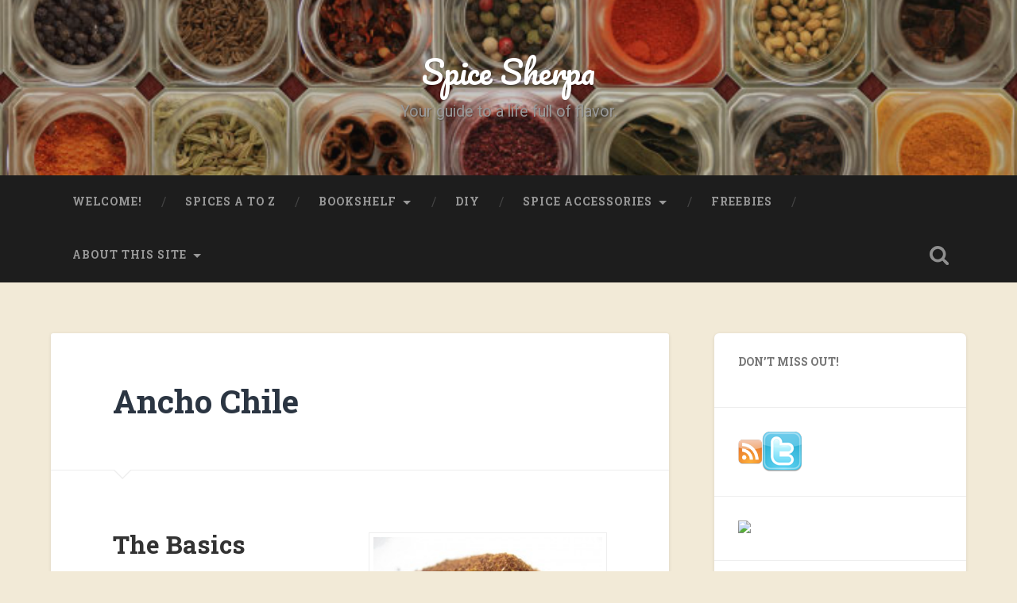

--- FILE ---
content_type: text/html; charset=UTF-8
request_url: http://www.spicesherpa.com/spices/ancho-chile/
body_size: 13053
content:
<!DOCTYPE html>

<html lang="en-US">

	<head>
		
		<meta charset="UTF-8">
		<meta name="viewport" content="width=device-width, initial-scale=1.0, maximum-scale=1.0, user-scalable=no" >
																		
		<title>Ancho Chile | </title>
				
				 
		<title>Ancho Chile &#8211; Spice Sherpa</title>
<style type='text/css'>
          .no-break br {
            display: none !important;
          }
      </style><link rel='dns-prefetch' href='//www.spicesherpa.com' />
<link rel='dns-prefetch' href='//s.w.org' />
<link rel="alternate" type="application/rss+xml" title="Spice Sherpa &raquo; Feed" href="http://www.spicesherpa.com/feed/" />
<link rel="alternate" type="application/rss+xml" title="Spice Sherpa &raquo; Comments Feed" href="http://www.spicesherpa.com/comments/feed/" />
<link rel="alternate" type="application/rss+xml" title="Spice Sherpa &raquo; Ancho Chile Comments Feed" href="http://www.spicesherpa.com/spices/ancho-chile/feed/" />
		<script type="text/javascript">
			window._wpemojiSettings = {"baseUrl":"https:\/\/s.w.org\/images\/core\/emoji\/2.2.1\/72x72\/","ext":".png","svgUrl":"https:\/\/s.w.org\/images\/core\/emoji\/2.2.1\/svg\/","svgExt":".svg","source":{"concatemoji":"http:\/\/www.spicesherpa.com\/wp-includes\/js\/wp-emoji-release.min.js?ver=4.7.31"}};
			!function(t,a,e){var r,n,i,o=a.createElement("canvas"),l=o.getContext&&o.getContext("2d");function c(t){var e=a.createElement("script");e.src=t,e.defer=e.type="text/javascript",a.getElementsByTagName("head")[0].appendChild(e)}for(i=Array("flag","emoji4"),e.supports={everything:!0,everythingExceptFlag:!0},n=0;n<i.length;n++)e.supports[i[n]]=function(t){var e,a=String.fromCharCode;if(!l||!l.fillText)return!1;switch(l.clearRect(0,0,o.width,o.height),l.textBaseline="top",l.font="600 32px Arial",t){case"flag":return(l.fillText(a(55356,56826,55356,56819),0,0),o.toDataURL().length<3e3)?!1:(l.clearRect(0,0,o.width,o.height),l.fillText(a(55356,57331,65039,8205,55356,57096),0,0),e=o.toDataURL(),l.clearRect(0,0,o.width,o.height),l.fillText(a(55356,57331,55356,57096),0,0),e!==o.toDataURL());case"emoji4":return l.fillText(a(55357,56425,55356,57341,8205,55357,56507),0,0),e=o.toDataURL(),l.clearRect(0,0,o.width,o.height),l.fillText(a(55357,56425,55356,57341,55357,56507),0,0),e!==o.toDataURL()}return!1}(i[n]),e.supports.everything=e.supports.everything&&e.supports[i[n]],"flag"!==i[n]&&(e.supports.everythingExceptFlag=e.supports.everythingExceptFlag&&e.supports[i[n]]);e.supports.everythingExceptFlag=e.supports.everythingExceptFlag&&!e.supports.flag,e.DOMReady=!1,e.readyCallback=function(){e.DOMReady=!0},e.supports.everything||(r=function(){e.readyCallback()},a.addEventListener?(a.addEventListener("DOMContentLoaded",r,!1),t.addEventListener("load",r,!1)):(t.attachEvent("onload",r),a.attachEvent("onreadystatechange",function(){"complete"===a.readyState&&e.readyCallback()})),(r=e.source||{}).concatemoji?c(r.concatemoji):r.wpemoji&&r.twemoji&&(c(r.twemoji),c(r.wpemoji)))}(window,document,window._wpemojiSettings);
		</script>
		<style type="text/css">
img.wp-smiley,
img.emoji {
	display: inline !important;
	border: none !important;
	box-shadow: none !important;
	height: 1em !important;
	width: 1em !important;
	margin: 0 .07em !important;
	vertical-align: -0.1em !important;
	background: none !important;
	padding: 0 !important;
}
</style>
<link rel='stylesheet' id='contact-form-7-css'  href='http://www.spicesherpa.com/wp-content/plugins/contact-form-7/includes/css/styles.css?ver=4.3' type='text/css' media='all' />
<link rel='stylesheet' id='baskerville_googleFonts-css'  href='//fonts.googleapis.com/css?family=Roboto+Slab%3A400%2C700%7CRoboto%3A400%2C400italic%2C700%2C700italic%2C300%7CPacifico%3A400&#038;ver=4.7.31' type='text/css' media='all' />
<link rel='stylesheet' id='baskerville_style-css'  href='http://www.spicesherpa.com/wp-content/themes/baskerville/style.css?ver=4.7.31' type='text/css' media='all' />
<!-- This site uses the Google Analytics by Yoast plugin v5.4.6 - Universal enabled - https://yoast.com/wordpress/plugins/google-analytics/ -->
<script type="text/javascript">
	(function(i,s,o,g,r,a,m){i['GoogleAnalyticsObject']=r;i[r]=i[r]||function(){
		(i[r].q=i[r].q||[]).push(arguments)},i[r].l=1*new Date();a=s.createElement(o),
		m=s.getElementsByTagName(o)[0];a.async=1;a.src=g;m.parentNode.insertBefore(a,m)
	})(window,document,'script','//www.google-analytics.com/analytics.js','__gaTracker');

	__gaTracker('create', 'UA-11745280-2', 'auto');
	__gaTracker('set', 'forceSSL', true);
	__gaTracker('set', 'anonymizeIp', true);
	__gaTracker('send','pageview');

</script>
<!-- / Google Analytics by Yoast -->
<script type='text/javascript' src='http://www.spicesherpa.com/wp-includes/js/jquery/jquery.js?ver=1.12.4'></script>
<script type='text/javascript' src='http://www.spicesherpa.com/wp-includes/js/jquery/jquery-migrate.min.js?ver=1.4.1'></script>
<link rel='https://api.w.org/' href='http://www.spicesherpa.com/wp-json/' />
<link rel="EditURI" type="application/rsd+xml" title="RSD" href="http://www.spicesherpa.com/xmlrpc.php?rsd" />
<link rel="wlwmanifest" type="application/wlwmanifest+xml" href="http://www.spicesherpa.com/wp-includes/wlwmanifest.xml" /> 
<meta name="generator" content="WordPress 4.7.31" />
<link rel="canonical" href="http://www.spicesherpa.com/spices/ancho-chile/" />
<link rel='shortlink' href='http://www.spicesherpa.com/?p=1520' />
<link rel="alternate" type="application/json+oembed" href="http://www.spicesherpa.com/wp-json/oembed/1.0/embed?url=http%3A%2F%2Fwww.spicesherpa.com%2Fspices%2Fancho-chile%2F" />
<link rel="alternate" type="text/xml+oembed" href="http://www.spicesherpa.com/wp-json/oembed/1.0/embed?url=http%3A%2F%2Fwww.spicesherpa.com%2Fspices%2Fancho-chile%2F&#038;format=xml" />
<!-- nksnow -->
<script type="text/javascript">
nks = new Object;
nks.snowflakes = 0;
nks.timeout = 80;
nks.maxstepx = 10;
nks.maxstepy = 10;
nks.flakesize = 40;
nks.maxtime = 10000;
nks.invert = 1;
</script>
<script src="http://www.spicesherpa.com/wp-content/plugins/nksnow//snow.js" type="text/javascript"></script>
<!-- /nksnow -->
<script charset="utf-8" type="text/javascript" src="http://w.sharethis.com/button/buttons.js"></script><script type="text/javascript">stLight.options({publisher:'wp.65f429e1-6460-4473-8a62-f8fbef36dfce'});var st_type='wordpress3.0.1';</script><script language="JavaScript1.2">
var image="";  //Image path should be given here
var no = 10; // No of images should fall
var time = 0; // Configure whether image should disappear after x seconds (0=never):
var speed = 60 // Fix how fast the image should fall
var i, dwidth = 900, dheight =500; 
var nht = dheight;
var toppos = 0;
var type = "None";

if(document.all){
	var ie4up = 1;
}else{
	var ie4up = 0;
}

if(document.getElementById && !document.all){
	var ns6up = 1;
}else{
	var ns6up = 0;
}

function getScrollXY() {
  var scrOfX = 10, scrOfY = 10;
  if( typeof( window.pageYOffset ) == 'number' ) {
 
    scrOfY =window.pageYOffset;
    scrOfX = window.pageXOffset;
  } else if( document.body && ( document.body.scrollLeft || document.body.scrollTop ) ) {

    scrOfY = document.body.scrollTop;
    scrOfX = document.body.scrollLeft;
  } else if( document.documentElement &&
      ( document.documentElement.scrollLeft || document.documentElement.scrollTop ) ) {

   scrOfY = document.documentElement.scrollTop;
   scrOfX = document.documentElement.scrollLeft;
  }
  return [ scrOfX, scrOfY ];
}

var timer;

function ranrot()
{

var a = getScrollXY()
if(timer)
{
	clearTimeout(timer);
}
toppos = a[1];
dheight = nht+a[1];
//alert(dheight);

timer = setTimeout('ranrot()',2000);
}
 	
ranrot();
 	
function iecompattest()
{
	if(document.compatMode && document.compatMode!="BackCompat")
	{
		return document.documentElement;
	}else{
		return document.body;
	}
	
}
if (ns6up) {
	dwidth = window.innerWidth;
	dheight = window.innerHeight;
} 
else if (ie4up) {
	dwidth = iecompattest().clientWidth;
	dheight = iecompattest().clientHeight;
}

nht = dheight;

var cv = new Array();
var px = new Array();     
var py = new Array();    
var am = new Array();    
var sx = new Array();   
var sy = new Array();  

for (i = 0; i < no; ++ i) {  
	cv[i] = 0;
	px[i] = Math.random()*(dwidth-100); 
	py[i] = Math.random()*dheight;   
	am[i] = Math.random()*20; 
	sx[i] = 0.02 + Math.random()/10;
	sy[i] = 0.7 + Math.random();
	
	if (type=="Custom") {
	var randomnumber=Math.floor(Math.random()*11)
	
	if (randomnumber <= 3) {
	imagee=1;
	} else if (randomnumber <= 6 && randomnumber > 3) {
	imagee=2;
	} else if (randomnumber <= 10 && randomnumber > 6) {
	imagee=3;
	}
	
	if (imagee==1) {
	image="";
	} else if (imagee==2) {
	image="";
	} else if (imagee==3) {
	image="";
	}
	
    if (imagee=="") {
	image="";
	}
	}
	
	if (image=="") {
	} else {
	document.write("<div id=\"dot"+ i +"\" style=\"POSITION: absolute; Z-INDEX: "+ i +"; VISIBILITY: visible; TOP: 15px;LEFT: 15px;\"><img src='"+image+"' border=\"0\"><\/div>");
	}
}

function animation() {
	for (i = 0; i < no; ++ i) {
		py[i] += sy[i];
      		if (py[i] > dheight-50) {
        		px[i] = Math.random()*(dwidth-am[i]-100);
        		py[i] = toppos;
        		sx[i] = 0.02 + Math.random()/10;
        		sy[i] = 0.7 + Math.random();
      		}
      		cv[i] += sx[i];
      		document.getElementById("dot"+i).style.top=py[i]+"px";
      		document.getElementById("dot"+i).style.left=px[i] + am[i]*Math.sin(cv[i])+"px";  
    	}
    	atime=setTimeout("animation()", speed);

}

function hideimage(){
	if (window.atime) clearTimeout(atime)
		for (i=0; i<no; i++) 
			document.getElementById("dot"+i).style.visibility="hidden"
}
if (ie4up||ns6up){
animation();
if (time>0)
	setTimeout("hideimage()", time*1000)
}
animation();
</script>
<style type="text/css" id="custom-background-css">
body.custom-background { background-color: #f2ead7; }
</style>
<link rel="icon" href="http://www.spicesherpa.com/wp-content/uploads/2015/10/logo-spicesherpa-bottle-square-150x150.jpg" sizes="32x32" />
<link rel="icon" href="http://www.spicesherpa.com/wp-content/uploads/2015/10/logo-spicesherpa-bottle-square-300x300.jpg" sizes="192x192" />
<link rel="apple-touch-icon-precomposed" href="http://www.spicesherpa.com/wp-content/uploads/2015/10/logo-spicesherpa-bottle-square-300x300.jpg" />
<meta name="msapplication-TileImage" content="http://www.spicesherpa.com/wp-content/uploads/2015/10/logo-spicesherpa-bottle-square-300x300.jpg" />
	
	</head>
	
	<body class="page-template page-template-no_sidebars page-template-no_sidebars-php page page-id-1520 page-child parent-pageid-12 custom-background no-featured-image single single-post">
	
		<div class="header section small-padding bg-dark bg-image" style="background-image: url(http://www.spicesherpa.com/wp-content/uploads/2015/10/FB-Cover.png);">
		
			<div class="cover"></div>
			
			<div class="header-search-block bg-graphite hidden">
			
				<form method="get" class="searchform" action="http://www.spicesherpa.com/">
	<input type="search" value="" placeholder="Search form" name="s" class="s" /> 
	<input type="submit" class="searchsubmit" value="Search">
</form>			
			</div> <!-- /header-search-block -->
					
			<div class="header-inner section-inner">
			
												
						<h1 class="blog-title">
							<a href="http://www.spicesherpa.com" title="Spice Sherpa &mdash; Your guide to a life full of flavor." rel="home">Spice Sherpa</a>
						</h1>
						
												
							<h3 class="blog-description">Your guide to a life full of flavor.</h3>
							
																
											
			</div> <!-- /header-inner -->
						
		</div> <!-- /header -->
		
		<div class="navigation section no-padding bg-dark">
		
			<div class="navigation-inner section-inner">
			
				<div class="nav-toggle fleft hidden">
					
					<div class="bar"></div>
					<div class="bar"></div>
					<div class="bar"></div>
					
					<div class="clear"></div>
					
				</div>
						
				<ul class="main-menu">
				
					<li id="menu-item-4200" class="menu-item menu-item-type-post_type menu-item-object-page menu-item-4200"><a href="http://www.spicesherpa.com/welcome/">Welcome!</a></li>
<li id="menu-item-4158" class="menu-item menu-item-type-post_type menu-item-object-page current-page-ancestor menu-item-4158"><a href="http://www.spicesherpa.com/spices/">Spices A to Z</a></li>
<li id="menu-item-4146" class="menu-item menu-item-type-post_type menu-item-object-page menu-item-has-children has-children menu-item-4146"><a href="http://www.spicesherpa.com/bookshelf/">Bookshelf</a>
<ul class="sub-menu">
	<li id="menu-item-4147" class="menu-item menu-item-type-post_type menu-item-object-page menu-item-has-children has-children menu-item-4147"><a href="http://www.spicesherpa.com/bookshelf/regional-flavor/">Regional &#038; Ethnic Flavor</a>
	<ul class="sub-menu">
		<li id="menu-item-4148" class="menu-item menu-item-type-post_type menu-item-object-page menu-item-4148"><a href="http://www.spicesherpa.com/bookshelf/regional-flavor/spice-flavors-of-the-eastern-mediterranean/">Spice: Flavors of The Eastern Mediterranean</a></li>
		<li id="menu-item-4149" class="menu-item menu-item-type-post_type menu-item-object-page menu-item-4149"><a href="http://www.spicesherpa.com/bookshelf/regional-flavor/the-contemporary-encyclopedia-of-herbs-and-spices-seasonings-for-the-global-kitchen/">The Contemporary Encyclopedia of Herbs and Spices: Seasonings for the Global Kitchen</a></li>
		<li id="menu-item-4150" class="menu-item menu-item-type-post_type menu-item-object-page menu-item-4150"><a href="http://www.spicesherpa.com/bookshelf/regional-flavor/the-spice-merchants-daughter-recipes-simple-spice-blends-for-the-american-kitchen/">The Spice Merchant&#8217;s Daughter: Recipes &#038; Simple Spice Blends for The American Kitchen</a></li>
	</ul>
</li>
	<li id="menu-item-4151" class="menu-item menu-item-type-post_type menu-item-object-page menu-item-4151"><a href="http://www.spicesherpa.com/bookshelf/stories-in-spice-history/">Stories in Spice History</a></li>
</ul>
</li>
<li id="menu-item-4235" class="menu-item menu-item-type-post_type menu-item-object-page menu-item-4235"><a href="http://www.spicesherpa.com/diy-homemade-spice-blends-gifts/">DIY</a></li>
<li id="menu-item-4250" class="menu-item menu-item-type-post_type menu-item-object-page menu-item-has-children has-children menu-item-4250"><a href="http://www.spicesherpa.com/spicy-accessories/">Spice Accessories</a>
<ul class="sub-menu">
	<li id="menu-item-4155" class="menu-item menu-item-type-post_type menu-item-object-page menu-item-4155"><a href="http://www.spicesherpa.com/nutmeg-graters/">Nutmeg Graters</a></li>
	<li id="menu-item-4156" class="menu-item menu-item-type-post_type menu-item-object-page menu-item-4156"><a href="http://www.spicesherpa.com/spice-grinders/">Spice Grinders</a></li>
</ul>
</li>
<li id="menu-item-4157" class="menu-item menu-item-type-post_type menu-item-object-page menu-item-4157"><a href="http://www.spicesherpa.com/spice-coupons-spice-samples-special-offers/">Freebies</a></li>
<li id="menu-item-4143" class="menu-item menu-item-type-post_type menu-item-object-page menu-item-has-children has-children menu-item-4143"><a href="http://www.spicesherpa.com/about-this-site/">About This Site</a>
<ul class="sub-menu">
	<li id="menu-item-4144" class="menu-item menu-item-type-post_type menu-item-object-page menu-item-4144"><a href="http://www.spicesherpa.com/about-this-site/contact/">Contact</a></li>
	<li id="menu-item-4201" class="menu-item menu-item-type-post_type menu-item-object-page menu-item-4201"><a href="http://www.spicesherpa.com/privacy-policy/">Privacy Policy</a></li>
</ul>
</li>
											
				 </ul> <!-- /main-menu -->
				 
				 <a class="search-toggle fright" href="#"></a>
				 
				 <div class="clear"></div>
				 
			</div> <!-- /navigation-inner -->
			
		</div> <!-- /navigation -->
		
		<div class="mobile-navigation section bg-graphite no-padding hidden">
					
			<ul class="mobile-menu">
			
				<li class="menu-item menu-item-type-post_type menu-item-object-page menu-item-4200"><a href="http://www.spicesherpa.com/welcome/">Welcome!</a></li>
<li class="menu-item menu-item-type-post_type menu-item-object-page current-page-ancestor menu-item-4158"><a href="http://www.spicesherpa.com/spices/">Spices A to Z</a></li>
<li class="menu-item menu-item-type-post_type menu-item-object-page menu-item-has-children has-children menu-item-4146"><a href="http://www.spicesherpa.com/bookshelf/">Bookshelf</a>
<ul class="sub-menu">
	<li class="menu-item menu-item-type-post_type menu-item-object-page menu-item-has-children has-children menu-item-4147"><a href="http://www.spicesherpa.com/bookshelf/regional-flavor/">Regional &#038; Ethnic Flavor</a>
	<ul class="sub-menu">
		<li class="menu-item menu-item-type-post_type menu-item-object-page menu-item-4148"><a href="http://www.spicesherpa.com/bookshelf/regional-flavor/spice-flavors-of-the-eastern-mediterranean/">Spice: Flavors of The Eastern Mediterranean</a></li>
		<li class="menu-item menu-item-type-post_type menu-item-object-page menu-item-4149"><a href="http://www.spicesherpa.com/bookshelf/regional-flavor/the-contemporary-encyclopedia-of-herbs-and-spices-seasonings-for-the-global-kitchen/">The Contemporary Encyclopedia of Herbs and Spices: Seasonings for the Global Kitchen</a></li>
		<li class="menu-item menu-item-type-post_type menu-item-object-page menu-item-4150"><a href="http://www.spicesherpa.com/bookshelf/regional-flavor/the-spice-merchants-daughter-recipes-simple-spice-blends-for-the-american-kitchen/">The Spice Merchant&#8217;s Daughter: Recipes &#038; Simple Spice Blends for The American Kitchen</a></li>
	</ul>
</li>
	<li class="menu-item menu-item-type-post_type menu-item-object-page menu-item-4151"><a href="http://www.spicesherpa.com/bookshelf/stories-in-spice-history/">Stories in Spice History</a></li>
</ul>
</li>
<li class="menu-item menu-item-type-post_type menu-item-object-page menu-item-4235"><a href="http://www.spicesherpa.com/diy-homemade-spice-blends-gifts/">DIY</a></li>
<li class="menu-item menu-item-type-post_type menu-item-object-page menu-item-has-children has-children menu-item-4250"><a href="http://www.spicesherpa.com/spicy-accessories/">Spice Accessories</a>
<ul class="sub-menu">
	<li class="menu-item menu-item-type-post_type menu-item-object-page menu-item-4155"><a href="http://www.spicesherpa.com/nutmeg-graters/">Nutmeg Graters</a></li>
	<li class="menu-item menu-item-type-post_type menu-item-object-page menu-item-4156"><a href="http://www.spicesherpa.com/spice-grinders/">Spice Grinders</a></li>
</ul>
</li>
<li class="menu-item menu-item-type-post_type menu-item-object-page menu-item-4157"><a href="http://www.spicesherpa.com/spice-coupons-spice-samples-special-offers/">Freebies</a></li>
<li class="menu-item menu-item-type-post_type menu-item-object-page menu-item-has-children has-children menu-item-4143"><a href="http://www.spicesherpa.com/about-this-site/">About This Site</a>
<ul class="sub-menu">
	<li class="menu-item menu-item-type-post_type menu-item-object-page menu-item-4144"><a href="http://www.spicesherpa.com/about-this-site/contact/">Contact</a></li>
	<li class="menu-item menu-item-type-post_type menu-item-object-page menu-item-4201"><a href="http://www.spicesherpa.com/privacy-policy/">Privacy Policy</a></li>
</ul>
</li>
										
			 </ul> <!-- /main-menu -->
		
		</div> <!-- /mobile-navigation -->
<div class="wrapper section medium-padding">
										
	<div class="section-inner">
	
		<div class="content fleft">
	
					
				<div class="post">
				
					<div class="post-header">
												
					    <h1 class="post-title">Ancho Chile</h1>
					    				    
				    </div> <!-- /post-header -->
				
									   				        			        		                
					<div class="post-content">
								                                        
						<h2 style="text-align: left;">The Basics<img class="alignright" title="ancho chile powder" src="http://www.spicesherpa.com/wp-content/uploads/2010/06/ancho-chile-powder-300x225.jpg" alt="ancho chile powder" width="300" height="225" /></h2>
<p>This popular pepper originates from the state of Puebla, Mexico. This makes sense because in its fresh form it&#8217;s known as the poblano pepper, one of Mexico&#8217;s most popular pepper. This multi-stemmed <em>Capsicum annuum </em>is approximately 25 inches in height. The pepper pods grow to 3-6 inches wide and about 3 inches wide.</p>
<h2>The Form</h2>
<p>Ancho chiles are a bit of a chameleon. They&#8217;re used in many dishes in their fresh, green form as poblanos. As they ripen they turn a dark red almost black and are flat, wrinkled and heart-shaped. At this point you can use the whole dried chile to season dishes like rice or grind it up into the powder form we know as the ancho chile powder. When ground up ancho chile powder ranks high on the aesthetics. It provides a rich red hue reminescent of a dramatic red earth. Upon closer inspection you&#8217;ll see flecks of various reds and dark, burnt orange colors.<br />
<script type="text/javascript"><!--
google_ad_client = "ca-pub-8014682349731095";
/* Spices A-Z Ancho */
google_ad_slot = "7669631968";
google_ad_width = 728;
google_ad_height = 90;
//-->
</script><br />
<script type="text/javascript"
src="http://pagead2.googlesyndication.com/pagead/show_ads.js">
</script></p>
<h2>The Flavor</h2>
<p>As a poblano, the <em>capsicum annuum </em>has a mild sweet reputation. But like any living thing you have to watch out for rogue individuals. The occasional poblano pepper will deliver a punch of considerable heat inconsistent with the other peppers even on the same plant. In its powdered for ancho chile is reliably sweet with mild heat. Don&#8217;t confuse mild with bland. Ancho chile powder provides a foundation of taste you can use to then layer other flavors, sweet and savory, on top. It&#8217;s popular with Mexican cooking and pairs well with <a href="http://spicesherpa.com/spices/cinnamon/" target="_self">cinnamon</a>, cumin, coriandor, chocolate and fresh cilantro (think mole sauce).</p>
<h2>The Story</h2>
<p>A Poblano is the name of a person who lives in Puebla, Mexico. But peppers themselves were &#8220;discovered&#8221; by Columbus in the Caribbean. In this New World he related what he could back to Europe. The chiles&#8217; heat reminded him of the black peppercorn&#8217;s sharp bite so he appropriated the name &#8220;pepper.&#8221; Europeans and Americans have used the name ever since. There is absolutely no relation between pepper (of the peppercorns) and capsicums (chile peppers).</p>
<h2>Health Benefits</h2>
<p>If you love peppers for their heat, you’ll be interested in this. All chile peppers (including ancho) contain a substance called capsaicin. The more capsaicin the hotter the chili. This substance has very real health benefits. It’s an inhibitor of something called Substance P,  which is triggers the inflammatory process. The simple explanation works something like this: capsaicin inhibits Substance P from causing inflammation…at least it slows it down. That means people who suffer from inflammation pain (like arthritis) will find relief with capsaicin.</p>
<p>Eating pepper or chile powder may also have cardiovascular benefits by protecting the fats in your blood from free-radicals. Chile peppers also give your immunity system a boost with their concentrated levels of beta-carotene and Vitamin A.</p>
<p>But watch out! The very substances that give chile peppers their health benefits can cause a lot of discomfort on your skin. Wash your hands after handling all chile peppers and chile pepper powder. And definitely don’t touch your face or eyes while handling this spice. It hurts!</p>
<p>&nbsp;</p>
<h2>Try It!</h2>
<p><a onclick="javascript:pageTracker._trackPageview('/outgoing/www.spicesherpa.com/2010/05/03/5-minute-spanish-everything-sauce/');"  href="http://www.spicesherpa.com/2010/05/03/5-minute-spanish-everything-sauce/" target="_self">Click here</a> for the recipe to <a onclick="javascript:pageTracker._trackPageview('/outgoing/www.spicesherpa.com/2010/05/03/5-minute-spanish-everything-sauce/');"  href="http://www.spicesherpa.com/2010/05/03/5-minute-spanish-everything-sauce/" target="_self">5 Minute Spanish Everything Sauce</a> featuring ancho chile powder.  It literally takes five minutes to put together and enhances fish, vegetables, red and white meats. Great for barbecue, saute and roasting. And like all spices it will fill your kitchen with that aroma that seems to stitch together a sense-of-home, good food, family, good friends and good times.</p>
<iframe src="http://www.facebook.com/plugins/like.php?href=http%3A%2F%2Fwww.spicesherpa.com%2Fspices%2Fancho-chile%2F&amp;layout=standard&amp;show_faces=true&amp;width=450&amp;action=like&amp;colorscheme=light&amp;height=80" scrolling="no" frameborder="0" style="border:none; overflow:hidden; width:450px; height:80px;" allowTransparency="true"></iframe>						
						<div class="clear"></div>
															            			                        
					</div> <!-- /post-content -->
					
					
		
		<div class="comments">
		
			<a name="comments"></a>
			
			<div class="comments-title-container">
				
				<h2 class="comments-title fleft">
				
					0 Comments					
				</h2>
				
								
					<h2 class="add-comment-title fright"><a href="#respond">Add yours</a></h2>
				
								
				<div class="clear"></div>
			
			</div> <!-- /comments-title-container -->
	
			<ol class="commentlist">
			    			</ol>
			
						
				<div class="pingbacks">
				
					<div class="pingbacks-inner">
				
						<h3 class="pingbacks-title">
						
							8 Pingbacks						
						</h3>
					
						<ol class="pingbacklist">
						    	
	<li class="pingback even thread-even depth-1" id="comment-358">
	
		 <a onclick="javascript:pageTracker._trackPageview('/outgoing/www.spicesherpa.com/2010/05/03/5-minute-spanish-everything-sauce/');"  href='http://www.spicesherpa.com/2010/05/03/5-minute-spanish-everything-sauce/' rel='external nofollow' class='url'>5 Minute Spanish Everything Sauce</a> 		
	</li>
	</li><!-- #comment-## -->
	
	<li class="pingback odd alt thread-odd thread-alt depth-1" id="comment-1968">
	
		 <a onclick="javascript:pageTracker._trackPageview('/outgoing/www.spicesherpa.com/2010/09/29/3-spices-for-beautiful-skin/');"  href='http://www.spicesherpa.com/2010/09/29/3-spices-for-beautiful-skin/' rel='external nofollow' class='url'>3 Spices for Beautiful Skin</a> 		
	</li>
	</li><!-- #comment-## -->
	
	<li class="pingback even thread-even depth-1" id="comment-2246">
	
		 <a onclick="javascript:pageTracker._trackPageview('/outgoing/www.spicesherpa.com/2009/10/31/the-unofficial-extra-relaxed-shortcut-to-making-gourmet-pumpkin-seeds/');"  href='http://www.spicesherpa.com/2009/10/31/the-unofficial-extra-relaxed-shortcut-to-making-gourmet-pumpkin-seeds/' rel='external nofollow' class='url'>The Unofficial, Extra-Relaxed, Shortcut to Making Gourmet Pumpkin Seeds</a> 		
	</li>
	</li><!-- #comment-## -->
	
	<li class="pingback odd alt thread-odd thread-alt depth-1" id="comment-2707">
	
		 <a onclick="javascript:pageTracker._trackPageview('/outgoing/www.spicesherpa.com/2010/12/09/gift-idea-what-to-put-in-a-spice-starter-kit/');"  href='http://www.spicesherpa.com/2010/12/09/gift-idea-what-to-put-in-a-spice-starter-kit/' rel='external nofollow' class='url'>Gift Idea: What To Put in A Spice Starter Kit</a> 		
	</li>
	</li><!-- #comment-## -->
	
	<li class="pingback even thread-even depth-1" id="comment-2998">
	
		 <a onclick="javascript:pageTracker._trackPageview('/outgoing/www.spicesherpa.com/2011/05/05/5-spices-for-cinco-de-mayo/');"  href='http://www.spicesherpa.com/2011/05/05/5-spices-for-cinco-de-mayo/' rel='external nofollow' class='url'>5 Spices for Cinco de Mayo</a> 		
	</li>
	</li><!-- #comment-## -->
	
	<li class="pingback odd alt thread-odd thread-alt depth-1" id="comment-3294">
	
		 <a onclick="javascript:pageTracker._trackPageview('/outgoing/www.spicesherpa.com/2011/07/27/6-must-have-spice-blends-for-camping-cook-kits/');"  href='http://www.spicesherpa.com/2011/07/27/6-must-have-spice-blends-for-camping-cook-kits/' rel='external nofollow' class='url'>6 Must-Have Spice Blends for Camping Cook Kits</a> 		
	</li>
	</li><!-- #comment-## -->
	
	<li class="pingback even thread-even depth-1" id="comment-6487">
	
		 <a onclick="javascript:pageTracker._trackPageview('/outgoing/cookingi2a.com/ancho-fire-wings/');"  href='http://cookingi2a.com/ancho-fire-wings/' rel='external nofollow' class='url'>Ancho Fire Wings - Recipe 59 |</a> 		
	</li>
	</li><!-- #comment-## -->
	
	<li class="pingback odd alt thread-odd thread-alt depth-1" id="comment-9070">
	
		 <a onclick="javascript:pageTracker._trackPageview('/outgoing/cookupastory.wordpress.com/2014/05/27/the-main-attraction-ancho-sauce-and-caramelized-onions-adorn-spanish-pork-loin/');"  href='http://cookupastory.wordpress.com/2014/05/27/the-main-attraction-ancho-sauce-and-caramelized-onions-adorn-spanish-pork-loin/' rel='external nofollow' class='url'>The main attraction: Ancho sauce and caramelized onions adorn Spanish pork loin | Cook Up a Story</a> 		
	</li>
	</li><!-- #comment-## -->
						</ol>
						
					</div>
					
				</div>
			
							
						
		</div><!-- /comments -->
		
		
		
		<div id="respond" class="comment-respond">
		<h3 id="reply-title" class="comment-reply-title">Leave a Reply <small><a rel="nofollow" id="cancel-comment-reply-link" href="/spices/ancho-chile/#respond" style="display:none;">Cancel reply</a></small></h3>			<form action="http://www.spicesherpa.com/wp-comments-post.php" method="post" id="commentform" class="comment-form">
				<p class="comment-notes">Your email address will not be published.</p><p class="comment-form-comment"><textarea id="comment" name="comment" cols="45" rows="6" required></textarea></p><p class="comment-form-author"><input id="author" name="author" type="text" placeholder="Name" value="" size="30" /><label for="author">Author</label> <span class="required">*</span></p>
<p class="comment-form-email"><input id="email" name="email" type="text" placeholder="Email" value="" size="30" /><label for="email">Email</label> <span class="required">*</span></p>
<p class="comment-form-url"><input id="url" name="url" type="text" placeholder="Website" value="" size="30" /><label for="url">Website</label></p>

<div class="captchaSizeDivLarge"><img id="si_image_com" class="si-captcha" src="http://www.spicesherpa.com/wp-content/plugins/si-captcha-for-wordpress/captcha/securimage_show.php?si_form_id=com&amp;prefix=pthLQl5e9ryl9KPe" width="175" height="60" alt="CAPTCHA Image" title="CAPTCHA Image" />
    <input id="si_code_com" name="si_code_com" type="hidden"  value="pthLQl5e9ryl9KPe" />
    <div id="si_refresh_com">
<a href="#" rel="nofollow" title="Refresh Image" onclick="si_captcha_refresh('si_image_com','com','/wp-content/plugins/si-captcha-for-wordpress/captcha','http://www.spicesherpa.com/wp-content/plugins/si-captcha-for-wordpress/captcha/securimage_show.php?si_form_id=com&amp;prefix='); return false;">
      <img class="captchaImgRefresh" src="http://www.spicesherpa.com/wp-content/plugins/si-captcha-for-wordpress/captcha/images/refresh.png" width="22" height="20" alt="Refresh Image" onclick="this.blur();" /></a>
  </div>
  </div>
<br />
<p><input id="captcha_code" name="captcha_code" type="text" size="6"  />
<label id="captcha_code_label" for="captcha_code" >CAPTCHA Code</label><span class="required"> *</span>
</p><p class="form-submit"><input name="submit" type="submit" id="submit" class="submit" value="Post Comment" /> <input type='hidden' name='comment_post_ID' value='1520' id='comment_post_ID' />
<input type='hidden' name='comment_parent' id='comment_parent' value='0' />
</p><p style="display: none;"><input type="hidden" id="akismet_comment_nonce" name="akismet_comment_nonce" value="0ac7a91281" /></p><p style="display: none;"><input type="hidden" id="ak_js" name="ak_js" value="131"/></p>			</form>
			</div><!-- #respond -->
										
				</div> <!-- /post -->
			
					
			<div class="clear"></div>
			
		</div> <!-- /content -->
		
		
	<div class="sidebar fright" role="complementary">
	
		<div class="widget widget_text"><div class="widget-content"><h3 class="widget-title">Don&#8217;t Miss Out!</h3>			<div class="textwidget"><div class="AW-Form-1552778021"></div>
<script type="text/javascript">(function(d, s, id) {
    var js, fjs = d.getElementsByTagName(s)[0];
    if (d.getElementById(id)) return;
    js = d.createElement(s); js.id = id;
    js.src = "http://forms.aweber.com/form/21/1552778021.js";
    fjs.parentNode.insertBefore(js, fjs);
    }(document, "script", "aweber-wjs-yarykbiqf"));
</script></div>
		</div><div class="clear"></div></div><div class="widget widget_text"><div class="widget-content">			<div class="textwidget"><table width="110" border="0" cellpadding="10">
  <tr>
    <td width="54"><a href="http://feeds.feedburner.com/SpiceSherpa" onclick="__gaTracker('send', 'event', 'outbound-widget', 'http://feeds.feedburner.com/SpiceSherpa', '');" target="_blank"><img src="http://www.spicesherpa.com/images/rss-chiclet-sm.png" alt="Subscribe to the RSS Feed" title="Subscribe to the RSS Feed" width="50" height="51" border="0" align="left" /></a></td>
    <td width="141"><a href="http://twitter.com/SpiceSherpa/" onclick="__gaTracker('send', 'event', 'outbound-widget', 'http://twitter.com/SpiceSherpa/', '');" target="_blank"><img src="http://www.spicesherpa.com/images/twitter-chiclet-sm.png" alt="Follow Spice Sherpa on Twitter" title="Follow Spice Sherpa on Twitter" width="50" height="51" border="0" align="left" /></a></td>
  </tr>
</table></div>
		</div><div class="clear"></div></div><div class="widget widget_text"><div class="widget-content">			<div class="textwidget"><a href="http://shareasale.com/r.cfm?b=748939&amp;u=381322&amp;m=60014&amp;urllink=&amp;afftrack=" onclick="__gaTracker('send', 'event', 'outbound-widget', 'http://shareasale.com/r.cfm?b=748939&amp;u=381322&amp;m=60014&amp;urllink=&amp;afftrack=', '');" target="_blank"><img src="http://static.shareasale.com/image/60014/american-spice-co-160-600.jpg" border="0" /></a></div>
		</div><div class="clear"></div></div><div class="widget widget_text"><div class="widget-content"><h3 class="widget-title">Gift Idea: Raw Spice Bar</h3>			<div class="textwidget"><p><a href="http://www.spicesherpa.com/wp-content/uploads/2011/11/Raw-Spice-Bar-envelope.jpg"><img class="aligncenter wp-image-4275" src="http://www.spicesherpa.com/wp-content/uploads/2011/11/Raw-Spice-Bar-envelope-300x128.jpg" alt="Raw Spice Bar envelope" width="230" height="98" /></a><br />
Get freshly ground spice kits for cooking global dishes -- beautifully packaged, freshly delivered to your door. Complete with recipe and history cards. </p>
<p>Try it for a 1-month, 3-month, 6-month, or 1-year service. What you'll love: It's original. It's high quality. And starting at $6...it's affordable. </p>
<p><span style="color: #993300;"><strong>Enter delicious elegance here:</strong></span><br />
<a href="http://www.shareasale.com/r.cfm?b=702554&u=381322&m=57874&urllink=&afftrack=" onclick="__gaTracker('send', 'event', 'outbound-widget', 'http://www.shareasale.com/r.cfm?b=702554&amp;u=381322&amp;m=57874&amp;urllink=&amp;afftrack=', 'RawSpiceBar');">RawSpiceBar</a></p>
</div>
		</div><div class="clear"></div></div>		
	</div><!-- /sidebar -->

		
		<div class="clear"></div>
	
	</div> <!-- /section-inner -->

</div> <!-- /wrapper -->
								
<div class="footer section medium-padding bg-graphite">
	
	<div class="section-inner row">
	
				
			<div class="column column-1 one-third">
			
				<div class="widgets">
		
															
				</div>
				
			</div>
			
		 <!-- /footer-a -->
			
				
			<div class="column column-2 one-third">
			
				<div class="widgets">
		
					<div class="widget lijit_std_widget"><div class="widget-content"><h3 class="widget-title">On a Spice Hunt? Search This Site:</h3><script type="text/javascript" src="http://www.lijit.com/wijitinit?uri=http%3A%2F%2Fwww.lijit.com%2Fusers%2FSpiceSherpa&amp;js=1"></script><a style="color: #999" href="http://www.lijit.com" id="lijit_wijit_pvs_link">Lijit Search</a></div><div class="clear"></div></div><div class="widget widget_text"><div class="widget-content">			<div class="textwidget"><script type="text/javascript" src="http://ap.lijit.com/www/delivery/fpi.js?z=155208&u=SpiceSherpa&width=160&height=600"></script></div>
		</div><div class="clear"></div></div>										
				</div> <!-- /widgets -->
				
			</div>
			
		 <!-- /footer-b -->
							
				
			<div class="column column-3 one-third">
		
				<div class="widgets">
		
					<div class="widget widget_text"><div class="widget-content">			<div class="textwidget"><div class="AW-Form-1552778021"></div>
<script type="text/javascript">(function(d, s, id) {
    var js, fjs = d.getElementsByTagName(s)[0];
    if (d.getElementById(id)) return;
    js = d.createElement(s); js.id = id;
    js.src = "http://forms.aweber.com/form/21/1552778021.js";
    fjs.parentNode.insertBefore(js, fjs);
    }(document, "script", "aweber-wjs-yarykbiqf"));
</script></div>
		</div><div class="clear"></div></div>										
				</div> <!-- /widgets -->
				
			</div>
			
		 <!-- /footer-c -->
		
		<div class="clear"></div>
	
	</div> <!-- /footer-inner -->

</div> <!-- /footer -->

<div class="credits section bg-dark small-padding">

	<div class="credits-inner section-inner">

		<p class="credits-left fleft">
		
			&copy; 2026 <a href="http://www.spicesherpa.com" title="Spice Sherpa">Spice Sherpa</a><span> &mdash; Powered by <a href="http://www.wordpress.org">WordPress</a></span>
		
		</p>
		
		<p class="credits-right fright">
			
			<span>Theme by <a href="http://www.andersnoren.se">Anders Noren</a> &mdash; </span><a class="tothetop" title="To the top" href="#">Up &uarr;</a>
			
		</p>
		
		<div class="clear"></div>
	
	</div> <!-- /credits-inner -->
	
</div> <!-- /credits -->

<script type='text/javascript' src='http://www.spicesherpa.com/wp-content/plugins/si-captcha-for-wordpress/captcha/si_captcha.js?ver=1.0'></script>
<script type="text/javascript">
//<![CDATA[
var si_captcha_styles = "\
<!-- begin SI CAPTCHA Anti-Spam - comment form style -->\
<style type='text/css'>\
div#captchaImgDiv { display:block; }\
.captchaSizeDivSmall { width:175px; height:45px; padding-top:10px; }\
.captchaSizeDivLarge { width:250px; height:60px; padding-top:10px; }\
img#si_image_com,#si_image_reg,#si_image_log,#si_image_side_login { border-style:none; margin:0; padding-right:5px; float:left; }\
.captchaImgRefresh { border-style:none; margin:0; vertical-align:bottom; }\
div#captchaInputDiv { display:block; padding-top:15px; padding-bottom:5px; }\
label#captcha_code_label { margin:0; }\
input#captcha_code { width:65px; }\
</style>\
<!-- end SI CAPTCHA Anti-Spam - comment form style -->\
";
jQuery(document).ready(function($) {
$('head').append(si_captcha_styles);
});
//]]>
</script>

<!-- tracker added by Ultimate Google Analytics plugin v1.6.0: http://www.oratransplant.nl/uga -->
<script type="text/javascript">
var gaJsHost = (("https:" == document.location.protocol) ? "https://ssl." : "http://www.");
document.write(unescape("%3Cscript src='" + gaJsHost + "google-analytics.com/ga.js' type='text/javascript'%3E%3C/script%3E"));
</script>
<script type="text/javascript">
var pageTracker = _gat._getTracker("UA-10643205-2");
pageTracker._initData();
pageTracker._trackPageview();
</script>
<p style='font-size:x-small'>Effects Plugin made by <a href='http://www.ares-p2p-download.com'>Ares Download</a></p><script type='text/javascript' src='http://www.spicesherpa.com/wp-content/plugins/akismet/_inc/form.js?ver=3.1.5'></script>
<script type='text/javascript' src='http://www.spicesherpa.com/wp-includes/js/comment-reply.min.js?ver=4.7.31'></script>
<script type='text/javascript' src='http://www.spicesherpa.com/wp-content/plugins/contact-form-7/includes/js/jquery.form.min.js?ver=3.51.0-2014.06.20'></script>
<script type='text/javascript'>
/* <![CDATA[ */
var _wpcf7 = {"loaderUrl":"http:\/\/www.spicesherpa.com\/wp-content\/plugins\/contact-form-7\/images\/ajax-loader.gif","sending":"Sending ..."};
/* ]]> */
</script>
<script type='text/javascript' src='http://www.spicesherpa.com/wp-content/plugins/contact-form-7/includes/js/scripts.js?ver=4.3'></script>
<script type='text/javascript' src='http://www.spicesherpa.com/wp-includes/js/imagesloaded.min.js?ver=3.2.0'></script>
<script type='text/javascript' src='http://www.spicesherpa.com/wp-includes/js/masonry.min.js?ver=3.3.2'></script>
<script type='text/javascript' src='http://www.spicesherpa.com/wp-content/themes/baskerville/js/imagesloaded.pkgd.js?ver=4.7.31'></script>
<script type='text/javascript' src='http://www.spicesherpa.com/wp-content/themes/baskerville/js/flexslider.min.js?ver=4.7.31'></script>
<script type='text/javascript' src='http://www.spicesherpa.com/wp-content/themes/baskerville/js/global.js?ver=4.7.31'></script>
<script type='text/javascript' src='http://www.spicesherpa.com/wp-includes/js/wp-embed.min.js?ver=4.7.31'></script>

</body>
</html>

--- FILE ---
content_type: text/html; charset=utf-8
request_url: https://www.google.com/recaptcha/api2/aframe
body_size: 265
content:
<!DOCTYPE HTML><html><head><meta http-equiv="content-type" content="text/html; charset=UTF-8"></head><body><script nonce="Cs0rK5IE5ydQH1frf0Qm-g">/** Anti-fraud and anti-abuse applications only. See google.com/recaptcha */ try{var clients={'sodar':'https://pagead2.googlesyndication.com/pagead/sodar?'};window.addEventListener("message",function(a){try{if(a.source===window.parent){var b=JSON.parse(a.data);var c=clients[b['id']];if(c){var d=document.createElement('img');d.src=c+b['params']+'&rc='+(localStorage.getItem("rc::a")?sessionStorage.getItem("rc::b"):"");window.document.body.appendChild(d);sessionStorage.setItem("rc::e",parseInt(sessionStorage.getItem("rc::e")||0)+1);localStorage.setItem("rc::h",'1769435356033');}}}catch(b){}});window.parent.postMessage("_grecaptcha_ready", "*");}catch(b){}</script></body></html>

--- FILE ---
content_type: text/plain
request_url: https://www.google-analytics.com/j/collect?v=1&_v=j102&aip=1&a=758636197&t=pageview&_s=1&dl=http%3A%2F%2Fwww.spicesherpa.com%2Fspices%2Fancho-chile%2F&ul=en-us%40posix&dt=Ancho%20Chile%20%7C&sr=1280x720&vp=1280x720&_u=YEBAAUABCAAAACAAI~&jid=1066042423&gjid=1917556161&cid=2122423672.1769435354&tid=UA-11745280-2&_gid=19987042.1769435354&_r=1&_slc=1&z=1350231583
body_size: -286
content:
2,cG-YWM5V2RJCQ